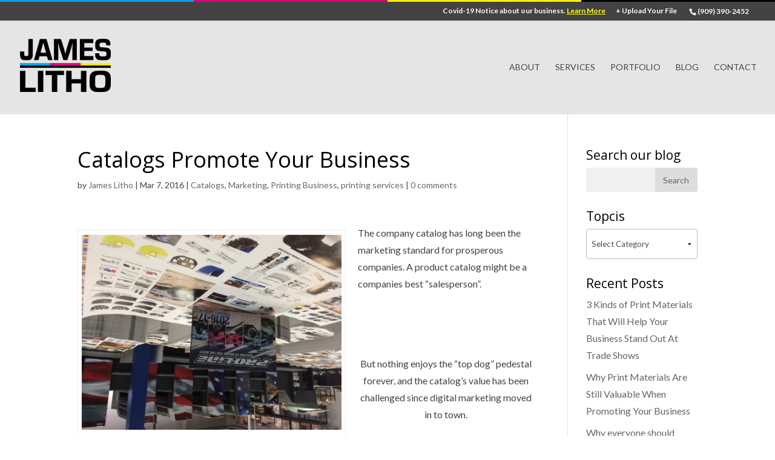

--- FILE ---
content_type: text/html; charset=UTF-8
request_url: https://www.jameslitho.com/2016/03/catalogs-promote-business/
body_size: 13169
content:
<!DOCTYPE html>
<html lang="en-US">
<head>
	<meta charset="UTF-8" />
<meta http-equiv="X-UA-Compatible" content="IE=edge">
	<link rel="pingback" href="https://www.jameslitho.com/xmlrpc.php" />

	<script type="text/javascript">
		document.documentElement.className = 'js';
	</script>

	<script>var et_site_url='https://www.jameslitho.com';var et_post_id='618';function et_core_page_resource_fallback(a,b){"undefined"===typeof b&&(b=a.sheet.cssRules&&0===a.sheet.cssRules.length);b&&(a.onerror=null,a.onload=null,a.href?a.href=et_site_url+"/?et_core_page_resource="+a.id+et_post_id:a.src&&(a.src=et_site_url+"/?et_core_page_resource="+a.id+et_post_id))}
</script><title>Catalogs  Promote Your Business | James Litho</title>
<meta name='robots' content='max-image-preview:large' />
<link rel='dns-prefetch' href='//fonts.googleapis.com' />
<link rel="alternate" type="application/rss+xml" title="James Litho &raquo; Feed" href="https://www.jameslitho.com/feed/" />
<link rel="alternate" type="application/rss+xml" title="James Litho &raquo; Comments Feed" href="https://www.jameslitho.com/comments/feed/" />
<link rel="alternate" type="application/rss+xml" title="James Litho &raquo; Catalogs  Promote Your Business Comments Feed" href="https://www.jameslitho.com/2016/03/catalogs-promote-business/feed/" />
<link rel="alternate" title="oEmbed (JSON)" type="application/json+oembed" href="https://www.jameslitho.com/wp-json/oembed/1.0/embed?url=https%3A%2F%2Fwww.jameslitho.com%2F2016%2F03%2Fcatalogs-promote-business%2F" />
<link rel="alternate" title="oEmbed (XML)" type="text/xml+oembed" href="https://www.jameslitho.com/wp-json/oembed/1.0/embed?url=https%3A%2F%2Fwww.jameslitho.com%2F2016%2F03%2Fcatalogs-promote-business%2F&#038;format=xml" />
<meta content="James Litho v.1" name="generator"/><style id='wp-img-auto-sizes-contain-inline-css' type='text/css'>
img:is([sizes=auto i],[sizes^="auto," i]){contain-intrinsic-size:3000px 1500px}
/*# sourceURL=wp-img-auto-sizes-contain-inline-css */
</style>
<style id='wp-emoji-styles-inline-css' type='text/css'>

	img.wp-smiley, img.emoji {
		display: inline !important;
		border: none !important;
		box-shadow: none !important;
		height: 1em !important;
		width: 1em !important;
		margin: 0 0.07em !important;
		vertical-align: -0.1em !important;
		background: none !important;
		padding: 0 !important;
	}
/*# sourceURL=wp-emoji-styles-inline-css */
</style>
<style id='wp-block-library-inline-css' type='text/css'>
:root{--wp-block-synced-color:#7a00df;--wp-block-synced-color--rgb:122,0,223;--wp-bound-block-color:var(--wp-block-synced-color);--wp-editor-canvas-background:#ddd;--wp-admin-theme-color:#007cba;--wp-admin-theme-color--rgb:0,124,186;--wp-admin-theme-color-darker-10:#006ba1;--wp-admin-theme-color-darker-10--rgb:0,107,160.5;--wp-admin-theme-color-darker-20:#005a87;--wp-admin-theme-color-darker-20--rgb:0,90,135;--wp-admin-border-width-focus:2px}@media (min-resolution:192dpi){:root{--wp-admin-border-width-focus:1.5px}}.wp-element-button{cursor:pointer}:root .has-very-light-gray-background-color{background-color:#eee}:root .has-very-dark-gray-background-color{background-color:#313131}:root .has-very-light-gray-color{color:#eee}:root .has-very-dark-gray-color{color:#313131}:root .has-vivid-green-cyan-to-vivid-cyan-blue-gradient-background{background:linear-gradient(135deg,#00d084,#0693e3)}:root .has-purple-crush-gradient-background{background:linear-gradient(135deg,#34e2e4,#4721fb 50%,#ab1dfe)}:root .has-hazy-dawn-gradient-background{background:linear-gradient(135deg,#faaca8,#dad0ec)}:root .has-subdued-olive-gradient-background{background:linear-gradient(135deg,#fafae1,#67a671)}:root .has-atomic-cream-gradient-background{background:linear-gradient(135deg,#fdd79a,#004a59)}:root .has-nightshade-gradient-background{background:linear-gradient(135deg,#330968,#31cdcf)}:root .has-midnight-gradient-background{background:linear-gradient(135deg,#020381,#2874fc)}:root{--wp--preset--font-size--normal:16px;--wp--preset--font-size--huge:42px}.has-regular-font-size{font-size:1em}.has-larger-font-size{font-size:2.625em}.has-normal-font-size{font-size:var(--wp--preset--font-size--normal)}.has-huge-font-size{font-size:var(--wp--preset--font-size--huge)}.has-text-align-center{text-align:center}.has-text-align-left{text-align:left}.has-text-align-right{text-align:right}.has-fit-text{white-space:nowrap!important}#end-resizable-editor-section{display:none}.aligncenter{clear:both}.items-justified-left{justify-content:flex-start}.items-justified-center{justify-content:center}.items-justified-right{justify-content:flex-end}.items-justified-space-between{justify-content:space-between}.screen-reader-text{border:0;clip-path:inset(50%);height:1px;margin:-1px;overflow:hidden;padding:0;position:absolute;width:1px;word-wrap:normal!important}.screen-reader-text:focus{background-color:#ddd;clip-path:none;color:#444;display:block;font-size:1em;height:auto;left:5px;line-height:normal;padding:15px 23px 14px;text-decoration:none;top:5px;width:auto;z-index:100000}html :where(.has-border-color){border-style:solid}html :where([style*=border-top-color]){border-top-style:solid}html :where([style*=border-right-color]){border-right-style:solid}html :where([style*=border-bottom-color]){border-bottom-style:solid}html :where([style*=border-left-color]){border-left-style:solid}html :where([style*=border-width]){border-style:solid}html :where([style*=border-top-width]){border-top-style:solid}html :where([style*=border-right-width]){border-right-style:solid}html :where([style*=border-bottom-width]){border-bottom-style:solid}html :where([style*=border-left-width]){border-left-style:solid}html :where(img[class*=wp-image-]){height:auto;max-width:100%}:where(figure){margin:0 0 1em}html :where(.is-position-sticky){--wp-admin--admin-bar--position-offset:var(--wp-admin--admin-bar--height,0px)}@media screen and (max-width:600px){html :where(.is-position-sticky){--wp-admin--admin-bar--position-offset:0px}}

/*# sourceURL=wp-block-library-inline-css */
</style><style id='global-styles-inline-css' type='text/css'>
:root{--wp--preset--aspect-ratio--square: 1;--wp--preset--aspect-ratio--4-3: 4/3;--wp--preset--aspect-ratio--3-4: 3/4;--wp--preset--aspect-ratio--3-2: 3/2;--wp--preset--aspect-ratio--2-3: 2/3;--wp--preset--aspect-ratio--16-9: 16/9;--wp--preset--aspect-ratio--9-16: 9/16;--wp--preset--color--black: #000000;--wp--preset--color--cyan-bluish-gray: #abb8c3;--wp--preset--color--white: #ffffff;--wp--preset--color--pale-pink: #f78da7;--wp--preset--color--vivid-red: #cf2e2e;--wp--preset--color--luminous-vivid-orange: #ff6900;--wp--preset--color--luminous-vivid-amber: #fcb900;--wp--preset--color--light-green-cyan: #7bdcb5;--wp--preset--color--vivid-green-cyan: #00d084;--wp--preset--color--pale-cyan-blue: #8ed1fc;--wp--preset--color--vivid-cyan-blue: #0693e3;--wp--preset--color--vivid-purple: #9b51e0;--wp--preset--gradient--vivid-cyan-blue-to-vivid-purple: linear-gradient(135deg,rgb(6,147,227) 0%,rgb(155,81,224) 100%);--wp--preset--gradient--light-green-cyan-to-vivid-green-cyan: linear-gradient(135deg,rgb(122,220,180) 0%,rgb(0,208,130) 100%);--wp--preset--gradient--luminous-vivid-amber-to-luminous-vivid-orange: linear-gradient(135deg,rgb(252,185,0) 0%,rgb(255,105,0) 100%);--wp--preset--gradient--luminous-vivid-orange-to-vivid-red: linear-gradient(135deg,rgb(255,105,0) 0%,rgb(207,46,46) 100%);--wp--preset--gradient--very-light-gray-to-cyan-bluish-gray: linear-gradient(135deg,rgb(238,238,238) 0%,rgb(169,184,195) 100%);--wp--preset--gradient--cool-to-warm-spectrum: linear-gradient(135deg,rgb(74,234,220) 0%,rgb(151,120,209) 20%,rgb(207,42,186) 40%,rgb(238,44,130) 60%,rgb(251,105,98) 80%,rgb(254,248,76) 100%);--wp--preset--gradient--blush-light-purple: linear-gradient(135deg,rgb(255,206,236) 0%,rgb(152,150,240) 100%);--wp--preset--gradient--blush-bordeaux: linear-gradient(135deg,rgb(254,205,165) 0%,rgb(254,45,45) 50%,rgb(107,0,62) 100%);--wp--preset--gradient--luminous-dusk: linear-gradient(135deg,rgb(255,203,112) 0%,rgb(199,81,192) 50%,rgb(65,88,208) 100%);--wp--preset--gradient--pale-ocean: linear-gradient(135deg,rgb(255,245,203) 0%,rgb(182,227,212) 50%,rgb(51,167,181) 100%);--wp--preset--gradient--electric-grass: linear-gradient(135deg,rgb(202,248,128) 0%,rgb(113,206,126) 100%);--wp--preset--gradient--midnight: linear-gradient(135deg,rgb(2,3,129) 0%,rgb(40,116,252) 100%);--wp--preset--font-size--small: 13px;--wp--preset--font-size--medium: 20px;--wp--preset--font-size--large: 36px;--wp--preset--font-size--x-large: 42px;--wp--preset--spacing--20: 0.44rem;--wp--preset--spacing--30: 0.67rem;--wp--preset--spacing--40: 1rem;--wp--preset--spacing--50: 1.5rem;--wp--preset--spacing--60: 2.25rem;--wp--preset--spacing--70: 3.38rem;--wp--preset--spacing--80: 5.06rem;--wp--preset--shadow--natural: 6px 6px 9px rgba(0, 0, 0, 0.2);--wp--preset--shadow--deep: 12px 12px 50px rgba(0, 0, 0, 0.4);--wp--preset--shadow--sharp: 6px 6px 0px rgba(0, 0, 0, 0.2);--wp--preset--shadow--outlined: 6px 6px 0px -3px rgb(255, 255, 255), 6px 6px rgb(0, 0, 0);--wp--preset--shadow--crisp: 6px 6px 0px rgb(0, 0, 0);}:where(.is-layout-flex){gap: 0.5em;}:where(.is-layout-grid){gap: 0.5em;}body .is-layout-flex{display: flex;}.is-layout-flex{flex-wrap: wrap;align-items: center;}.is-layout-flex > :is(*, div){margin: 0;}body .is-layout-grid{display: grid;}.is-layout-grid > :is(*, div){margin: 0;}:where(.wp-block-columns.is-layout-flex){gap: 2em;}:where(.wp-block-columns.is-layout-grid){gap: 2em;}:where(.wp-block-post-template.is-layout-flex){gap: 1.25em;}:where(.wp-block-post-template.is-layout-grid){gap: 1.25em;}.has-black-color{color: var(--wp--preset--color--black) !important;}.has-cyan-bluish-gray-color{color: var(--wp--preset--color--cyan-bluish-gray) !important;}.has-white-color{color: var(--wp--preset--color--white) !important;}.has-pale-pink-color{color: var(--wp--preset--color--pale-pink) !important;}.has-vivid-red-color{color: var(--wp--preset--color--vivid-red) !important;}.has-luminous-vivid-orange-color{color: var(--wp--preset--color--luminous-vivid-orange) !important;}.has-luminous-vivid-amber-color{color: var(--wp--preset--color--luminous-vivid-amber) !important;}.has-light-green-cyan-color{color: var(--wp--preset--color--light-green-cyan) !important;}.has-vivid-green-cyan-color{color: var(--wp--preset--color--vivid-green-cyan) !important;}.has-pale-cyan-blue-color{color: var(--wp--preset--color--pale-cyan-blue) !important;}.has-vivid-cyan-blue-color{color: var(--wp--preset--color--vivid-cyan-blue) !important;}.has-vivid-purple-color{color: var(--wp--preset--color--vivid-purple) !important;}.has-black-background-color{background-color: var(--wp--preset--color--black) !important;}.has-cyan-bluish-gray-background-color{background-color: var(--wp--preset--color--cyan-bluish-gray) !important;}.has-white-background-color{background-color: var(--wp--preset--color--white) !important;}.has-pale-pink-background-color{background-color: var(--wp--preset--color--pale-pink) !important;}.has-vivid-red-background-color{background-color: var(--wp--preset--color--vivid-red) !important;}.has-luminous-vivid-orange-background-color{background-color: var(--wp--preset--color--luminous-vivid-orange) !important;}.has-luminous-vivid-amber-background-color{background-color: var(--wp--preset--color--luminous-vivid-amber) !important;}.has-light-green-cyan-background-color{background-color: var(--wp--preset--color--light-green-cyan) !important;}.has-vivid-green-cyan-background-color{background-color: var(--wp--preset--color--vivid-green-cyan) !important;}.has-pale-cyan-blue-background-color{background-color: var(--wp--preset--color--pale-cyan-blue) !important;}.has-vivid-cyan-blue-background-color{background-color: var(--wp--preset--color--vivid-cyan-blue) !important;}.has-vivid-purple-background-color{background-color: var(--wp--preset--color--vivid-purple) !important;}.has-black-border-color{border-color: var(--wp--preset--color--black) !important;}.has-cyan-bluish-gray-border-color{border-color: var(--wp--preset--color--cyan-bluish-gray) !important;}.has-white-border-color{border-color: var(--wp--preset--color--white) !important;}.has-pale-pink-border-color{border-color: var(--wp--preset--color--pale-pink) !important;}.has-vivid-red-border-color{border-color: var(--wp--preset--color--vivid-red) !important;}.has-luminous-vivid-orange-border-color{border-color: var(--wp--preset--color--luminous-vivid-orange) !important;}.has-luminous-vivid-amber-border-color{border-color: var(--wp--preset--color--luminous-vivid-amber) !important;}.has-light-green-cyan-border-color{border-color: var(--wp--preset--color--light-green-cyan) !important;}.has-vivid-green-cyan-border-color{border-color: var(--wp--preset--color--vivid-green-cyan) !important;}.has-pale-cyan-blue-border-color{border-color: var(--wp--preset--color--pale-cyan-blue) !important;}.has-vivid-cyan-blue-border-color{border-color: var(--wp--preset--color--vivid-cyan-blue) !important;}.has-vivid-purple-border-color{border-color: var(--wp--preset--color--vivid-purple) !important;}.has-vivid-cyan-blue-to-vivid-purple-gradient-background{background: var(--wp--preset--gradient--vivid-cyan-blue-to-vivid-purple) !important;}.has-light-green-cyan-to-vivid-green-cyan-gradient-background{background: var(--wp--preset--gradient--light-green-cyan-to-vivid-green-cyan) !important;}.has-luminous-vivid-amber-to-luminous-vivid-orange-gradient-background{background: var(--wp--preset--gradient--luminous-vivid-amber-to-luminous-vivid-orange) !important;}.has-luminous-vivid-orange-to-vivid-red-gradient-background{background: var(--wp--preset--gradient--luminous-vivid-orange-to-vivid-red) !important;}.has-very-light-gray-to-cyan-bluish-gray-gradient-background{background: var(--wp--preset--gradient--very-light-gray-to-cyan-bluish-gray) !important;}.has-cool-to-warm-spectrum-gradient-background{background: var(--wp--preset--gradient--cool-to-warm-spectrum) !important;}.has-blush-light-purple-gradient-background{background: var(--wp--preset--gradient--blush-light-purple) !important;}.has-blush-bordeaux-gradient-background{background: var(--wp--preset--gradient--blush-bordeaux) !important;}.has-luminous-dusk-gradient-background{background: var(--wp--preset--gradient--luminous-dusk) !important;}.has-pale-ocean-gradient-background{background: var(--wp--preset--gradient--pale-ocean) !important;}.has-electric-grass-gradient-background{background: var(--wp--preset--gradient--electric-grass) !important;}.has-midnight-gradient-background{background: var(--wp--preset--gradient--midnight) !important;}.has-small-font-size{font-size: var(--wp--preset--font-size--small) !important;}.has-medium-font-size{font-size: var(--wp--preset--font-size--medium) !important;}.has-large-font-size{font-size: var(--wp--preset--font-size--large) !important;}.has-x-large-font-size{font-size: var(--wp--preset--font-size--x-large) !important;}
/*# sourceURL=global-styles-inline-css */
</style>

<style id='classic-theme-styles-inline-css' type='text/css'>
/*! This file is auto-generated */
.wp-block-button__link{color:#fff;background-color:#32373c;border-radius:9999px;box-shadow:none;text-decoration:none;padding:calc(.667em + 2px) calc(1.333em + 2px);font-size:1.125em}.wp-block-file__button{background:#32373c;color:#fff;text-decoration:none}
/*# sourceURL=/wp-includes/css/classic-themes.min.css */
</style>
<link rel='stylesheet' id='hashabr-block-style-css' href='https://www.jameslitho.com/wp-content/plugins/hashbar-wp-notification-bar/assets/css/block-style-index.css?ver=1.7.5' type='text/css' media='all' />
<link rel='stylesheet' id='hashbar-frontend-css' href='https://www.jameslitho.com/wp-content/plugins/hashbar-wp-notification-bar/assets/css/frontend.css?ver=1.7.5' type='text/css' media='all' />
<link rel='stylesheet' id='Gfonts-css' href='https://fonts.googleapis.com/css?family=Actor%7CAmatic+SC%7CBonbon%7CDancing+Script%7COpen+Sans%7CPacifico%7CParisienne&#038;ver=608ed49cb583717d979fe1e012b6212b' type='text/css' media='all' />
<link rel='stylesheet' id='parent-style-css' href='https://www.jameslitho.com/wp-content/themes/Divi/style.css?ver=608ed49cb583717d979fe1e012b6212b' type='text/css' media='all' />
<link rel='stylesheet' id='child-style-css' href='https://www.jameslitho.com/wp-content/themes/jameslitho/css/main.css?ver=608ed49cb583717d979fe1e012b6212b' type='text/css' media='all' />
<link rel='stylesheet' id='divi-style-css' href='https://www.jameslitho.com/wp-content/themes/jameslitho/style.css?ver=4.9.9' type='text/css' media='all' />
<link rel='stylesheet' id='et-builder-googlefonts-cached-css' href='https://fonts.googleapis.com/css?family=Open+Sans:300,300italic,regular,italic,600,600italic,700,700italic,800,800italic|Lato:100,100italic,300,300italic,regular,italic,700,700italic,900,900italic&#038;subset=latin,latin-ext&#038;display=swap' type='text/css' media='all' />
<script type="text/javascript" src="https://www.jameslitho.com/wp-includes/js/jquery/jquery.min.js?ver=3.7.1" id="jquery-core-js"></script>
<script type="text/javascript" src="https://www.jameslitho.com/wp-includes/js/jquery/jquery-migrate.min.js?ver=3.4.1" id="jquery-migrate-js"></script>
<script type="text/javascript" id="hashbar-frontend-js-extra">
/* <![CDATA[ */
var hashbar_localize = {"dont_show_bar_after_close":"","notification_display_time":"400","bar_keep_closed":"","cookies_expire_time":"","cookies_expire_type":""};
//# sourceURL=hashbar-frontend-js-extra
/* ]]> */
</script>
<script type="text/javascript" src="https://www.jameslitho.com/wp-content/plugins/hashbar-wp-notification-bar/assets/js/frontend.js?ver=1.7.5" id="hashbar-frontend-js"></script>
<script type="text/javascript" src="https://www.jameslitho.com/wp-content/plugins/hashbar-wp-notification-bar/assets/js/js.cookie.min.js?ver=1.7.5" id="js-cookie-js"></script>
<link rel="https://api.w.org/" href="https://www.jameslitho.com/wp-json/" /><link rel="alternate" title="JSON" type="application/json" href="https://www.jameslitho.com/wp-json/wp/v2/posts/618" /><link rel="EditURI" type="application/rsd+xml" title="RSD" href="https://www.jameslitho.com/xmlrpc.php?rsd" />

<link rel="canonical" href="https://www.jameslitho.com/2016/03/catalogs-promote-business/" />
<link rel='shortlink' href='https://www.jameslitho.com/?p=618' />
<meta name="viewport" content="width=device-width, initial-scale=1.0, maximum-scale=1.0, user-scalable=0" /><link rel="preload" href="https://www.jameslitho.com/wp-content/themes/Divi/core/admin/fonts/modules.ttf" as="font" crossorigin="anonymous"><link rel="icon" href="https://www.jameslitho.com/wp-content/uploads/2019/06/cropped-favicon-32x32.png" sizes="32x32" />
<link rel="icon" href="https://www.jameslitho.com/wp-content/uploads/2019/06/cropped-favicon-192x192.png" sizes="192x192" />
<link rel="apple-touch-icon" href="https://www.jameslitho.com/wp-content/uploads/2019/06/cropped-favicon-180x180.png" />
<meta name="msapplication-TileImage" content="https://www.jameslitho.com/wp-content/uploads/2019/06/cropped-favicon-270x270.png" />
<link rel="stylesheet" id="et-divi-customizer-global-cached-inline-styles" href="https://www.jameslitho.com/wp-content/et-cache/global/et-divi-customizer-global-17673044623306.min.css" onerror="et_core_page_resource_fallback(this, true)" onload="et_core_page_resource_fallback(this)" /></head>
<body data-rsssl=1 class="wp-singular post-template-default single single-post postid-618 single-format-standard wp-theme-Divi wp-child-theme-jameslitho et_pb_button_helper_class et_fullwidth_nav et_fullwidth_secondary_nav et_fixed_nav et_show_nav et_secondary_nav_enabled et_secondary_nav_two_panels et_primary_nav_dropdown_animation_fade et_secondary_nav_dropdown_animation_fade et_header_style_left et_pb_footer_columns3 et_cover_background et_pb_gutter osx et_pb_gutters3 et_right_sidebar et_divi_theme et-db et_minified_js et_minified_css">
	<div id="page-container">
    
			        <div id="top-header">
            <div id="colorbar">
                <span></span>
                <span></span>
                <span></span>
                <span></span>
            </div>
			<div class="container clearfix">

			
				<div id="et-info">
									<span id="et-info-phone">(909) 390-2452</span>
				
				
								</div> <!-- #et-info -->

			
				<div id="et-secondary-menu">
				<ul id="et-secondary-nav" class="menu"><li class="menu-item menu-item-type-custom menu-item-object-custom menu-item-1881"><a href="https://www.jameslitho.com/2020/03/covid-19-notice/"><strong>Covid-19 Notice about our business. <u style="color: yellow">Learn More</u></strong></a></li>
<li class="menu-item menu-item-type-custom menu-item-object-custom menu-item-1576"><a href="https://www.jameslitho.com/contact/#upload">+ Upload Your File</a></li>
</ul>				</div> <!-- #et-secondary-menu -->

			</div> <!-- .container -->
		</div> <!-- #top-header -->
		
	
			<header id="main-header" data-height-onload="140">
			<div class="container clearfix et_menu_container">
                
							<div class="logo_container">
					<span class="logo_helper"></span>
					<a href="https://www.jameslitho.com/">
                    
                    <img class="logo-new" src ="/wp-content/uploads/2024/05/JamesLitho_Logo_2024.png" />
                    <!-- <div id="logo-new"><span>James Litho</span></div> -->
						
                         
					</a>
				</div>
							<div id="et-top-navigation" data-height="140" data-fixed-height="75">
											<nav id="top-menu-nav">
						<ul id="top-menu" class="nav"><li id="menu-item-1208" class="menu-item menu-item-type-post_type menu-item-object-page menu-item-1208"><a href="https://www.jameslitho.com/about/">About</a></li>
<li id="menu-item-1207" class="menu-item menu-item-type-post_type menu-item-object-page menu-item-1207"><a href="https://www.jameslitho.com/services/">Services</a></li>
<li id="menu-item-1206" class="menu-item menu-item-type-post_type menu-item-object-page menu-item-1206"><a href="https://www.jameslitho.com/portfolio/">Portfolio</a></li>
<li id="menu-item-1204" class="menu-item menu-item-type-post_type menu-item-object-page menu-item-1204"><a href="https://www.jameslitho.com/blog/">Blog</a></li>
<li id="menu-item-1203" class="menu-item menu-item-type-post_type menu-item-object-page menu-item-1203"><a href="https://www.jameslitho.com/contact/">Contact</a></li>
</ul>						</nav>
					
					
					
					
					<div id="et_mobile_nav_menu">
				<div class="mobile_nav closed">
					<span class="select_page">Select Page</span>
					<span class="mobile_menu_bar mobile_menu_bar_toggle"></span>
				</div>
			</div>				</div> <!-- #et-top-navigation -->
			</div> <!-- .container -->
			<div class="et_search_outer">
				<div class="container et_search_form_container">
					<form role="search" method="get" class="et-search-form" action="https://www.jameslitho.com/">
					<input type="search" class="et-search-field" placeholder="Search &hellip;" value="" name="s" title="Search for:" />					</form>
					<span class="et_close_search_field"></span>
				</div>
			</div>
		</header> <!-- #main-header -->
			<div id="et-main-area">
	
<div id="main-content">
		<div class="container">
		<div id="content-area" class="clearfix">
			<div id="left-area">
											<article id="post-618" class="et_pb_post post-618 post type-post status-publish format-standard hentry category-catalogs category-marketing category-printing-business category-printing-services tag-marketing tag-printing">
											<div class="et_post_meta_wrapper">
							<h1 class="entry-title">Catalogs  Promote Your Business</h1>

						<p class="post-meta"> by <span class="author vcard"><a href="https://www.jameslitho.com/author/jameslitho/" title="Posts by James Litho" rel="author">James Litho</a></span> | <span class="published">Mar 7, 2016</span> | <a href="https://www.jameslitho.com/category/catalogs/" rel="category tag">Catalogs</a>, <a href="https://www.jameslitho.com/category/marketing/" rel="category tag">Marketing</a>, <a href="https://www.jameslitho.com/category/printing-business/" rel="category tag">Printing Business</a>, <a href="https://www.jameslitho.com/category/printing-services/" rel="category tag">printing services</a> | <span class="comments-number"><a href="https://www.jameslitho.com/2016/03/catalogs-promote-business/#respond">0 comments</a></span></p>
												</div> <!-- .et_post_meta_wrapper -->
				
					<div class="entry-content">
					<div>
<div id="attachment_639" style="width: 443px" class="wp-caption alignleft"><img fetchpriority="high" decoding="async" aria-describedby="caption-attachment-639" class=" wp-image-639" src="https://www.jameslitho.com/wp-content/uploads/2016/03/JL-Racing-Catalog-2-e1457065807171-453x340.jpg" alt="&quot;Racing To Bring the Best&quot;" width="433" height="325" /><p id="caption-attachment-639" class="wp-caption-text">&#8220;Racing To Bring the Best&#8221;</p></div>
</div>
<p><span class="Apple-style-span">The company catalog has long been the marketing standard for prosperous companies. A product catalog might be a companies best &#8220;salesperson&#8221;. </span></p>
<p>&nbsp;</p>
<p>&nbsp;</p>
<p style="text-align: center;"><span class="Apple-style-span">But nothing enjoys the &#8220;top dog&#8221; pedestal forever, and the catalog&#8217;s value has been challenged since digital marketing moved in to town.</span></p>
<div id="attachment_643" style="width: 400px" class="wp-caption aligncenter"><img loading="lazy" decoding="async" aria-describedby="caption-attachment-643" class=" wp-image-643" src="https://www.jameslitho.com/wp-content/uploads/2016/03/JL-Racing-catalog-e1457066356485-255x340.jpg" alt="Proline Catalog " width="390" height="520" /><p id="caption-attachment-643" class="wp-caption-text">Proline Catalog</p></div>
<div style="text-align: center;"></div>
<div style="text-align: left;"><span class="Apple-style-span">For instance, 2014 was a strange year</span> for catalog marketing. According to the Direct Marketing Association (<a href="http://thedma.org/">thedma.org</a>), only 11.8 billion catalogs were mailed that year. This represents a 40% decrease from prior years and the lowest number of catalogs shipped since the company started collecting this information in 2001. So why the huge decrease?</div>
<div style="text-align: left;">Since digital-focused marketing strategies have become increasingly important to retailers regardless of industry, it isn&#8217;t uncommon for them to go through the following phases to restructure and attempt to maximize ROI:</div>
<div style="text-align: left;"></div>
<div> 1. Reduce catalog mailings across the board</div>
<div>2. Use data to test new catalog formats and destinations</div>
<div>3. Find a link between existing channels and using that to boost sales</div>
<div></div>
<div>This is exactly what Lands&#8217; End did, and the results were very interesting. The year after significantly decreasing the number of catalogs that were sent, they reported a $100 million decline in sales. After doing some more in-depth research on the decrease, they concluded that their consumers were more likely to spend money after viewing the catalog first &#8211; even if they only shopped online. From increased brand recognition to exposing customers to more products than they would see when conducting an online search, this made it clear to the company that the catalog was a key component to maintaining a robust multi-channel strategy and they immediately increased production back to normal levels the following year.</div>
<div><img loading="lazy" decoding="async" class=" wp-image-634 aligncenter" src="https://www.jameslitho.com/wp-content/uploads/2016/03/mikasacatalog2-368x340.jpg" alt="mikasacatalog2" width="382" height="353" /></div>
<div></div>
<div>Time and time again, this research has made it clear that catalogs serve as a persuasive source of inspiration for many prospective buyers. Top brands that maintain a diverse, multi-channel strategy report that 58% of online shoppers say that they browse a catalog for ideas, and 31% of those say they returned to the website with catalog in hand to make a purchase. On top of this, women aged 18-30 are especially motivated by this type of direct marketing, claiming that they enhance their impression of a retailer, stimulate interest in a retailer&#8217;s products, and 86% have bought an item after first seeing it in a catalog. It&#8217;s hard to argue with those statistics.</div>
<div></div>
<div><img loading="lazy" decoding="async" class="size-large wp-image-635 aligncenter" src="https://www.jameslitho.com/wp-content/uploads/2016/03/mikasa3_rt1-515x313.jpg" alt="mikasa3_rt1" width="515" height="313" /></div>
<div></div>
<div>For customers, multi-channel means having a seamless brand experience, regardless of how or when they&#8217;re accessing the brand. As the stats presented above make it clear, consumers still view catalogs as an important part of not only being exposed to the offerings of a brand, but also a important part of the purchasing decision process.</div>
<div></div>
<div><img loading="lazy" decoding="async" class="alignleft size-large wp-image-633" src="https://www.jameslitho.com/wp-content/uploads/2016/03/Mikasa-Catalog-346x340.jpg" alt="Mikasa Catalog" width="346" height="340" /></div>
<div></div>
<div>As retail strategy evolves with technology, catalogs continue to play a crucial role in multi-channel marketing. Knowing your audience and crafting these materials with a holistic viewpoint is key to increasing sales year after year. Here we shared a few catalogs we&#8217;ve proudly printed. Contact James Litho today to find out ways for your company to take advantage of these trends. <a href="https://jameslitho.com/">jameslitho.com</a></div>
<p>&nbsp;</p>
					</div> <!-- .entry-content -->
					<div class="et_post_meta_wrapper">
					<!-- You can start editing here. -->


<section id="comment-wrap">
		   <div id="comment-section" class="nocomments">
		  			 <!-- If comments are open, but there are no comments. -->

		  	   </div>
					<div id="respond" class="comment-respond">
		<h3 id="reply-title" class="comment-reply-title"><span>Submit a Comment</span> <small><a rel="nofollow" id="cancel-comment-reply-link" href="/2016/03/catalogs-promote-business/#respond" style="display:none;">Cancel reply</a></small></h3><p class="must-log-in">You must be <a href="https://www.jameslitho.com/wp-login.php?redirect_to=https%3A%2F%2Fwww.jameslitho.com%2F2016%2F03%2Fcatalogs-promote-business%2F">logged in</a> to post a comment.</p>	</div><!-- #respond -->
		</section>					</div> <!-- .et_post_meta_wrapper -->
				</article> <!-- .et_pb_post -->

						</div> <!-- #left-area -->

				<div id="sidebar">
		<div id="search-2" class="et_pb_widget widget_search"><h4 class="widgettitle">Search our blog</h4><form role="search" method="get" id="searchform" class="searchform" action="https://www.jameslitho.com/">
				<div>
					<label class="screen-reader-text" for="s">Search for:</label>
					<input type="text" value="" name="s" id="s" />
					<input type="submit" id="searchsubmit" value="Search" />
				</div>
			</form></div> <!-- end .et_pb_widget --><div id="categories-2" class="et_pb_widget widget_categories"><h4 class="widgettitle">Topcis</h4><form action="https://www.jameslitho.com" method="get"><label class="screen-reader-text" for="cat">Topcis</label><select  name='cat' id='cat' class='postform'>
	<option value='-1'>Select Category</option>
	<option class="level-0" value="38">Banners</option>
	<option class="level-0" value="57">Brochures</option>
	<option class="level-0" value="35">Business Cards</option>
	<option class="level-0" value="23">Catalogs</option>
	<option class="level-0" value="53">community</option>
	<option class="level-0" value="30">die cut</option>
	<option class="level-0" value="51">Fabric Printing</option>
	<option class="level-0" value="28">Greetings</option>
	<option class="level-0" value="11">Hang Tags</option>
	<option class="level-0" value="12">Header Cards</option>
	<option class="level-0" value="24">Marketing</option>
	<option class="level-0" value="52">News</option>
	<option class="level-0" value="29">Packaging</option>
	<option class="level-0" value="21">perforated</option>
	<option class="level-0" value="36">Postcards</option>
	<option class="level-0" value="55">Print Design</option>
	<option class="level-0" value="56">Print Marketing</option>
	<option class="level-0" value="4">Print Shop</option>
	<option class="level-0" value="7">Printing Business</option>
	<option class="level-0" value="13">Printing Press</option>
	<option class="level-0" value="9">printing services</option>
	<option class="level-0" value="14">Prints</option>
	<option class="level-0" value="39">Stickers</option>
	<option class="level-0" value="15">Trade show Exhibits</option>
	<option class="level-0" value="10">trade shows</option>
	<option class="level-0" value="1">Uncategorized</option>
	<option class="level-0" value="27">wall graphics</option>
	<option class="level-0" value="37">Wide Format</option>
</select>
</form><script type="text/javascript">
/* <![CDATA[ */

( ( dropdownId ) => {
	const dropdown = document.getElementById( dropdownId );
	function onSelectChange() {
		setTimeout( () => {
			if ( 'escape' === dropdown.dataset.lastkey ) {
				return;
			}
			if ( dropdown.value && parseInt( dropdown.value ) > 0 && dropdown instanceof HTMLSelectElement ) {
				dropdown.parentElement.submit();
			}
		}, 250 );
	}
	function onKeyUp( event ) {
		if ( 'Escape' === event.key ) {
			dropdown.dataset.lastkey = 'escape';
		} else {
			delete dropdown.dataset.lastkey;
		}
	}
	function onClick() {
		delete dropdown.dataset.lastkey;
	}
	dropdown.addEventListener( 'keyup', onKeyUp );
	dropdown.addEventListener( 'click', onClick );
	dropdown.addEventListener( 'change', onSelectChange );
})( "cat" );

//# sourceURL=WP_Widget_Categories%3A%3Awidget
/* ]]> */
</script>
</div> <!-- end .et_pb_widget -->
		<div id="recent-posts-2" class="et_pb_widget widget_recent_entries">
		<h4 class="widgettitle">Recent Posts</h4>
		<ul>
											<li>
					<a href="https://www.jameslitho.com/2022/09/3-kinds-of-print-materials-that-will-help-your-business-stand-out-at-trade-shows/">3 Kinds of Print Materials That Will Help Your Business Stand Out At Trade Shows</a>
									</li>
											<li>
					<a href="https://www.jameslitho.com/2022/08/why-print-materials-are-still-valuable-when-promoting-your-business/">Why Print Materials Are Still Valuable When Promoting Your Business</a>
									</li>
											<li>
					<a href="https://www.jameslitho.com/2022/06/why-everyone-should-carry-business-cards/">Why everyone should carry business cards.</a>
									</li>
											<li>
					<a href="https://www.jameslitho.com/2022/04/our-tips-for-designing-a-calendar/">Our Tips for Designing a Calendar</a>
									</li>
											<li>
					<a href="https://www.jameslitho.com/2022/03/four-large-format-promotional-pieces-you-need-to-elevate-your-business/">Four Large Format Promotional Pieces you Need to Elevate your Business</a>
									</li>
					</ul>

		</div> <!-- end .et_pb_widget --><div id="archives-2" class="et_pb_widget widget_archive"><h4 class="widgettitle">Monthly Archives</h4>		<label class="screen-reader-text" for="archives-dropdown-2">Monthly Archives</label>
		<select id="archives-dropdown-2" name="archive-dropdown">
			
			<option value="">Select Month</option>
				<option value='https://www.jameslitho.com/2022/09/'> September 2022 </option>
	<option value='https://www.jameslitho.com/2022/08/'> August 2022 </option>
	<option value='https://www.jameslitho.com/2022/06/'> June 2022 </option>
	<option value='https://www.jameslitho.com/2022/04/'> April 2022 </option>
	<option value='https://www.jameslitho.com/2022/03/'> March 2022 </option>
	<option value='https://www.jameslitho.com/2022/02/'> February 2022 </option>
	<option value='https://www.jameslitho.com/2022/01/'> January 2022 </option>
	<option value='https://www.jameslitho.com/2021/12/'> December 2021 </option>
	<option value='https://www.jameslitho.com/2021/11/'> November 2021 </option>
	<option value='https://www.jameslitho.com/2021/10/'> October 2021 </option>
	<option value='https://www.jameslitho.com/2021/09/'> September 2021 </option>
	<option value='https://www.jameslitho.com/2021/07/'> July 2021 </option>
	<option value='https://www.jameslitho.com/2021/06/'> June 2021 </option>
	<option value='https://www.jameslitho.com/2021/05/'> May 2021 </option>
	<option value='https://www.jameslitho.com/2021/03/'> March 2021 </option>
	<option value='https://www.jameslitho.com/2021/02/'> February 2021 </option>
	<option value='https://www.jameslitho.com/2020/12/'> December 2020 </option>
	<option value='https://www.jameslitho.com/2020/11/'> November 2020 </option>
	<option value='https://www.jameslitho.com/2020/10/'> October 2020 </option>
	<option value='https://www.jameslitho.com/2020/09/'> September 2020 </option>
	<option value='https://www.jameslitho.com/2020/08/'> August 2020 </option>
	<option value='https://www.jameslitho.com/2020/07/'> July 2020 </option>
	<option value='https://www.jameslitho.com/2020/05/'> May 2020 </option>
	<option value='https://www.jameslitho.com/2020/04/'> April 2020 </option>
	<option value='https://www.jameslitho.com/2020/03/'> March 2020 </option>
	<option value='https://www.jameslitho.com/2020/02/'> February 2020 </option>
	<option value='https://www.jameslitho.com/2020/01/'> January 2020 </option>
	<option value='https://www.jameslitho.com/2019/11/'> November 2019 </option>
	<option value='https://www.jameslitho.com/2019/10/'> October 2019 </option>
	<option value='https://www.jameslitho.com/2019/09/'> September 2019 </option>
	<option value='https://www.jameslitho.com/2019/08/'> August 2019 </option>
	<option value='https://www.jameslitho.com/2019/07/'> July 2019 </option>
	<option value='https://www.jameslitho.com/2019/06/'> June 2019 </option>
	<option value='https://www.jameslitho.com/2019/05/'> May 2019 </option>
	<option value='https://www.jameslitho.com/2019/04/'> April 2019 </option>
	<option value='https://www.jameslitho.com/2019/02/'> February 2019 </option>
	<option value='https://www.jameslitho.com/2019/01/'> January 2019 </option>
	<option value='https://www.jameslitho.com/2018/12/'> December 2018 </option>
	<option value='https://www.jameslitho.com/2018/11/'> November 2018 </option>
	<option value='https://www.jameslitho.com/2018/10/'> October 2018 </option>
	<option value='https://www.jameslitho.com/2018/08/'> August 2018 </option>
	<option value='https://www.jameslitho.com/2018/07/'> July 2018 </option>
	<option value='https://www.jameslitho.com/2018/05/'> May 2018 </option>
	<option value='https://www.jameslitho.com/2018/03/'> March 2018 </option>
	<option value='https://www.jameslitho.com/2018/02/'> February 2018 </option>
	<option value='https://www.jameslitho.com/2018/01/'> January 2018 </option>
	<option value='https://www.jameslitho.com/2017/12/'> December 2017 </option>
	<option value='https://www.jameslitho.com/2017/10/'> October 2017 </option>
	<option value='https://www.jameslitho.com/2017/08/'> August 2017 </option>
	<option value='https://www.jameslitho.com/2017/07/'> July 2017 </option>
	<option value='https://www.jameslitho.com/2017/06/'> June 2017 </option>
	<option value='https://www.jameslitho.com/2017/05/'> May 2017 </option>
	<option value='https://www.jameslitho.com/2017/04/'> April 2017 </option>
	<option value='https://www.jameslitho.com/2017/03/'> March 2017 </option>
	<option value='https://www.jameslitho.com/2017/01/'> January 2017 </option>
	<option value='https://www.jameslitho.com/2016/11/'> November 2016 </option>
	<option value='https://www.jameslitho.com/2016/10/'> October 2016 </option>
	<option value='https://www.jameslitho.com/2016/09/'> September 2016 </option>
	<option value='https://www.jameslitho.com/2016/08/'> August 2016 </option>
	<option value='https://www.jameslitho.com/2016/06/'> June 2016 </option>
	<option value='https://www.jameslitho.com/2016/04/'> April 2016 </option>
	<option value='https://www.jameslitho.com/2016/03/'> March 2016 </option>
	<option value='https://www.jameslitho.com/2016/01/'> January 2016 </option>
	<option value='https://www.jameslitho.com/2015/12/'> December 2015 </option>
	<option value='https://www.jameslitho.com/2015/11/'> November 2015 </option>
	<option value='https://www.jameslitho.com/2015/10/'> October 2015 </option>
	<option value='https://www.jameslitho.com/2015/03/'> March 2015 </option>
	<option value='https://www.jameslitho.com/2015/02/'> February 2015 </option>
	<option value='https://www.jameslitho.com/2014/11/'> November 2014 </option>
	<option value='https://www.jameslitho.com/2014/09/'> September 2014 </option>

		</select>

			<script type="text/javascript">
/* <![CDATA[ */

( ( dropdownId ) => {
	const dropdown = document.getElementById( dropdownId );
	function onSelectChange() {
		setTimeout( () => {
			if ( 'escape' === dropdown.dataset.lastkey ) {
				return;
			}
			if ( dropdown.value ) {
				document.location.href = dropdown.value;
			}
		}, 250 );
	}
	function onKeyUp( event ) {
		if ( 'Escape' === event.key ) {
			dropdown.dataset.lastkey = 'escape';
		} else {
			delete dropdown.dataset.lastkey;
		}
	}
	function onClick() {
		delete dropdown.dataset.lastkey;
	}
	dropdown.addEventListener( 'keyup', onKeyUp );
	dropdown.addEventListener( 'click', onClick );
	dropdown.addEventListener( 'change', onSelectChange );
})( "archives-dropdown-2" );

//# sourceURL=WP_Widget_Archives%3A%3Awidget
/* ]]> */
</script>
</div> <!-- end .et_pb_widget -->	</div> <!-- end #sidebar -->
		</div> <!-- #content-area -->
	</div> <!-- .container -->
	</div> <!-- #main-content -->


			<footer id="main-footer">
                
                <div class="custom-widgets container">

                    <div class="widget">
                        <div class="identity">
                       
                            <a href="https://www.jameslitho.com/">
                                <img src="/wp-content/uploads/2024/05/JamesLitho_Logo_2024.png" alt="James Litho">
                            </a>
                            <p><strong>9145 Milliken Avenue, <br>Rancho Cucamonga, CA 91730<br>(909) 390-2452</strong></p>
                        </div>

                    </div>

                    <div class="widget">
                        <div class="feedpost">
                            
                                <h5 class="widgettitle">3 Kinds of Print Materials That Will Help Your Business Stand Out At Trade Shows</h5>
                                <p>Trade shows are one of many ways to promote your business These events are vast and often bring clientele from all over the country, sometimes even the world Competition on this level will require your business to stand out and set you apart from&hellip;</p>
                                <p><a href="https://www.jameslitho.com/2022/09/3-kinds-of-print-materials-that-will-help-your-business-stand-out-at-trade-shows/">Read More&hellip;</a>
                                


                        </div>
                    </div>

                    <div class="widget">

<div id="mailchimpform">
	<!-- Begin MailChimp Signup Form -->
	<div id="mc_embed_signup" class="container">
		<form action="https://jameslitho.us3.list-manage.com/subscribe/post?u=cfbe8e4e43ee17ea73a92c8b1&amp;id=6dd6335918" method="post" id="mc-embedded-subscribe-form" name="mc-embedded-subscribe-form" class="validate" target="_blank" novalidate>
			<h4><label for="mce-EMAIL">Subscribe to our mailing list</label></h4>
			<input type="email" value="" name="EMAIL" class="email" id="mce-EMAIL" placeholder="email address" required>
			<!-- real people should not fill this in and expect good things - do not remove this or risk form bot signups-->
			<div style="position: absolute; left: -5000px;"><input type="text" name="b_cfbe8e4e43ee17ea73a92c8b1_6dd6335918" value=""></div>
			<div><input type="submit" value="Subscribe" name="subscribe" id="mc-embedded-subscribe" class="button"></div>
		</form>
	</div>
	<!--End mc_embed_signup-->
</div><!--mailchimpform-->
                    </div>

                </div>


		
				<div id="footer-bottom">
					<div class="container clearfix">
				                        <div class="social-container" style="display: none;">
                            <h5 class="align-center"><strong>Follow us online</strong></h5>
                            <ul class="et-social-icons">

	<li class="et-social-icon et-social-facebook">
		<a href="#" class="icon">
			<span>Facebook</span>
		</a>
	</li>

</ul>                        </div>
                        <div id="footer-info">
                            &copy; 2026 James Litho | <a href="https://www.jameslitho.com/terms-of-service/">Terms of Service</a> - <a href="https://www.jameslitho.com/privacy-policy/">Privacy Policy</a> | Website and Design by <a href="https://sdacreative.com" target="_blank">SDA</a>
                        </div>
					</div>	<!-- .container -->
				</div>
			</footer> <!-- #main-footer -->
		</div> <!-- #et-main-area -->


	</div> <!-- #page-container -->

	<script type="speculationrules">
{"prefetch":[{"source":"document","where":{"and":[{"href_matches":"/*"},{"not":{"href_matches":["/wp-*.php","/wp-admin/*","/wp-content/uploads/*","/wp-content/*","/wp-content/plugins/*","/wp-content/themes/jameslitho/*","/wp-content/themes/Divi/*","/*\\?(.+)"]}},{"not":{"selector_matches":"a[rel~=\"nofollow\"]"}},{"not":{"selector_matches":".no-prefetch, .no-prefetch a"}}]},"eagerness":"conservative"}]}
</script>
<script type="text/javascript" id="hashbar-analytics-js-extra">
/* <![CDATA[ */
var hashbar_analytical = {"ajaxurl":"https://www.jameslitho.com/wp-admin/admin-ajax.php","nonce_key":"cac1c7cefb","enable_analytics":""};
//# sourceURL=hashbar-analytics-js-extra
/* ]]> */
</script>
<script type="text/javascript" src="https://www.jameslitho.com/wp-content/plugins/hashbar-wp-notification-bar/assets/js/analytics.js?ver=1.7.5" id="hashbar-analytics-js"></script>
<script type="text/javascript" src="https://www.jameslitho.com/wp-content/themes/jameslitho/js/vendor/plugins.js" id="plugins-js-js"></script>
<script type="text/javascript" src="https://www.jameslitho.com/wp-content/themes/jameslitho/js/main.js" id="global-js-js"></script>
<script type="text/javascript" src="https://www.jameslitho.com/wp-includes/js/comment-reply.min.js?ver=608ed49cb583717d979fe1e012b6212b" id="comment-reply-js" async="async" data-wp-strategy="async" fetchpriority="low"></script>
<script type="text/javascript" id="divi-custom-script-js-extra">
/* <![CDATA[ */
var DIVI = {"item_count":"%d Item","items_count":"%d Items"};
var et_shortcodes_strings = {"previous":"Previous","next":"Next"};
var et_pb_custom = {"ajaxurl":"https://www.jameslitho.com/wp-admin/admin-ajax.php","images_uri":"https://www.jameslitho.com/wp-content/themes/Divi/images","builder_images_uri":"https://www.jameslitho.com/wp-content/themes/Divi/includes/builder/images","et_frontend_nonce":"1fbaa099f7","subscription_failed":"Please, check the fields below to make sure you entered the correct information.","et_ab_log_nonce":"b7fcb86de8","fill_message":"Please, fill in the following fields:","contact_error_message":"Please, fix the following errors:","invalid":"Invalid email","captcha":"Captcha","prev":"Prev","previous":"Previous","next":"Next","wrong_captcha":"You entered the wrong number in captcha.","wrong_checkbox":"Checkbox","ignore_waypoints":"no","is_divi_theme_used":"1","widget_search_selector":".widget_search","ab_tests":[],"is_ab_testing_active":"","page_id":"618","unique_test_id":"","ab_bounce_rate":"5","is_cache_plugin_active":"no","is_shortcode_tracking":"","tinymce_uri":""}; var et_builder_utils_params = {"condition":{"diviTheme":true,"extraTheme":false},"scrollLocations":["app","top"],"builderScrollLocations":{"desktop":"app","tablet":"app","phone":"app"},"onloadScrollLocation":"app","builderType":"fe"}; var et_frontend_scripts = {"builderCssContainerPrefix":"#et-boc","builderCssLayoutPrefix":"#et-boc .et-l"};
var et_pb_box_shadow_elements = [];
var et_pb_motion_elements = {"desktop":[],"tablet":[],"phone":[]};
var et_pb_sticky_elements = [];
//# sourceURL=divi-custom-script-js-extra
/* ]]> */
</script>
<script type="text/javascript" src="https://www.jameslitho.com/wp-content/themes/Divi/js/custom.unified.js?ver=4.9.9" id="divi-custom-script-js"></script>
<script type="text/javascript" src="https://www.jameslitho.com/wp-content/themes/Divi/core/admin/js/common.js?ver=4.9.9" id="et-core-common-js"></script>
<script id="wp-emoji-settings" type="application/json">
{"baseUrl":"https://s.w.org/images/core/emoji/17.0.2/72x72/","ext":".png","svgUrl":"https://s.w.org/images/core/emoji/17.0.2/svg/","svgExt":".svg","source":{"concatemoji":"https://www.jameslitho.com/wp-includes/js/wp-emoji-release.min.js?ver=608ed49cb583717d979fe1e012b6212b"}}
</script>
<script type="module">
/* <![CDATA[ */
/*! This file is auto-generated */
const a=JSON.parse(document.getElementById("wp-emoji-settings").textContent),o=(window._wpemojiSettings=a,"wpEmojiSettingsSupports"),s=["flag","emoji"];function i(e){try{var t={supportTests:e,timestamp:(new Date).valueOf()};sessionStorage.setItem(o,JSON.stringify(t))}catch(e){}}function c(e,t,n){e.clearRect(0,0,e.canvas.width,e.canvas.height),e.fillText(t,0,0);t=new Uint32Array(e.getImageData(0,0,e.canvas.width,e.canvas.height).data);e.clearRect(0,0,e.canvas.width,e.canvas.height),e.fillText(n,0,0);const a=new Uint32Array(e.getImageData(0,0,e.canvas.width,e.canvas.height).data);return t.every((e,t)=>e===a[t])}function p(e,t){e.clearRect(0,0,e.canvas.width,e.canvas.height),e.fillText(t,0,0);var n=e.getImageData(16,16,1,1);for(let e=0;e<n.data.length;e++)if(0!==n.data[e])return!1;return!0}function u(e,t,n,a){switch(t){case"flag":return n(e,"\ud83c\udff3\ufe0f\u200d\u26a7\ufe0f","\ud83c\udff3\ufe0f\u200b\u26a7\ufe0f")?!1:!n(e,"\ud83c\udde8\ud83c\uddf6","\ud83c\udde8\u200b\ud83c\uddf6")&&!n(e,"\ud83c\udff4\udb40\udc67\udb40\udc62\udb40\udc65\udb40\udc6e\udb40\udc67\udb40\udc7f","\ud83c\udff4\u200b\udb40\udc67\u200b\udb40\udc62\u200b\udb40\udc65\u200b\udb40\udc6e\u200b\udb40\udc67\u200b\udb40\udc7f");case"emoji":return!a(e,"\ud83e\u1fac8")}return!1}function f(e,t,n,a){let r;const o=(r="undefined"!=typeof WorkerGlobalScope&&self instanceof WorkerGlobalScope?new OffscreenCanvas(300,150):document.createElement("canvas")).getContext("2d",{willReadFrequently:!0}),s=(o.textBaseline="top",o.font="600 32px Arial",{});return e.forEach(e=>{s[e]=t(o,e,n,a)}),s}function r(e){var t=document.createElement("script");t.src=e,t.defer=!0,document.head.appendChild(t)}a.supports={everything:!0,everythingExceptFlag:!0},new Promise(t=>{let n=function(){try{var e=JSON.parse(sessionStorage.getItem(o));if("object"==typeof e&&"number"==typeof e.timestamp&&(new Date).valueOf()<e.timestamp+604800&&"object"==typeof e.supportTests)return e.supportTests}catch(e){}return null}();if(!n){if("undefined"!=typeof Worker&&"undefined"!=typeof OffscreenCanvas&&"undefined"!=typeof URL&&URL.createObjectURL&&"undefined"!=typeof Blob)try{var e="postMessage("+f.toString()+"("+[JSON.stringify(s),u.toString(),c.toString(),p.toString()].join(",")+"));",a=new Blob([e],{type:"text/javascript"});const r=new Worker(URL.createObjectURL(a),{name:"wpTestEmojiSupports"});return void(r.onmessage=e=>{i(n=e.data),r.terminate(),t(n)})}catch(e){}i(n=f(s,u,c,p))}t(n)}).then(e=>{for(const n in e)a.supports[n]=e[n],a.supports.everything=a.supports.everything&&a.supports[n],"flag"!==n&&(a.supports.everythingExceptFlag=a.supports.everythingExceptFlag&&a.supports[n]);var t;a.supports.everythingExceptFlag=a.supports.everythingExceptFlag&&!a.supports.flag,a.supports.everything||((t=a.source||{}).concatemoji?r(t.concatemoji):t.wpemoji&&t.twemoji&&(r(t.twemoji),r(t.wpemoji)))});
//# sourceURL=https://www.jameslitho.com/wp-includes/js/wp-emoji-loader.min.js
/* ]]> */
</script>
</body>
</html>


--- FILE ---
content_type: text/css
request_url: https://www.jameslitho.com/wp-content/themes/jameslitho/css/main.css?ver=608ed49cb583717d979fe1e012b6212b
body_size: 3023
content:
@charset "UTF-8";.slick-slider{box-sizing:border-box;-webkit-touch-callout:none;-webkit-user-select:none;-moz-user-select:none;-ms-user-select:none;user-select:none;touch-action:pan-y;-webkit-tap-highlight-color:transparent}.slick-list,.slick-slider{position:relative;display:block}.slick-list{overflow:hidden;margin:0;padding:0}.slick-list:focus{outline:none}.slick-list.dragging{cursor:pointer;cursor:hand}.slick-slider .slick-list,.slick-slider .slick-track{-webkit-transform:translateZ(0);transform:translateZ(0)}.slick-track{position:relative;left:0;top:0;display:block;margin-left:auto;margin-right:auto}.slick-track:after,.slick-track:before{content:"";display:table}.slick-track:after{clear:both}.slick-loading .slick-track{visibility:hidden}.slick-slide{float:left;height:100%;min-height:1px;display:none}[dir=rtl] .slick-slide{float:right}.slick-slide img{display:block}.slick-slide.slick-loading img{display:none}.slick-slide.dragging img{pointer-events:none}.slick-initialized .slick-slide{display:block}.slick-loading .slick-slide{visibility:hidden}.slick-vertical .slick-slide{display:block;height:auto;border:1px solid transparent}.slick-arrow.slick-hidden{display:none}.slick-loading .slick-list{background:#fff url(../images/ajax-loader.gif) 50% no-repeat}@font-face{font-family:slick;src:url(fonts/slick.eot);src:url(fonts/slick.eot?#iefix) format("embedded-opentype"),url(fonts/slick.woff) format("woff"),url(fonts/slick.ttf) format("truetype"),url(fonts/slick.svg#slick) format("svg");font-weight:400;font-style:normal}.slick-next,.slick-prev{position:absolute;display:block;height:20px;width:20px;line-height:0;font-size:0;cursor:pointer;top:50%;-webkit-transform:translateY(-50%);transform:translateY(-50%);padding:0;border:2px solid #fff;border-bottom:none;border-left:none;z-index:100}.slick-next,.slick-next:focus,.slick-next:hover,.slick-prev,.slick-prev:focus,.slick-prev:hover{background:transparent;color:transparent;outline:none}.slick-next:focus:before,.slick-next:hover:before,.slick-prev:focus:before,.slick-prev:hover:before{opacity:1}.slick-next.slick-disabled:before,.slick-prev.slick-disabled:before{opacity:.25}.slick-next:before,.slick-prev:before{color:#fff;opacity:.75;-webkit-font-smoothing:antialiased;-moz-osx-font-smoothing:grayscale}.slick-prev{left:25px;-webkit-transform:rotate(-135deg);transform:rotate(-135deg)}[dir=rtl] .slick-prev{left:auto;right:25px}.slick-next{right:25px;-webkit-transform:rotate(45deg);transform:rotate(45deg)}[dir=rtl] .slick-next{left:25px;right:auto}.slick-dotted.slick-slider{margin-bottom:30px}.slick-dots{position:absolute;bottom:-25px;list-style:none;display:block;text-align:center;padding:0;margin:0;width:100%}.slick-dots li{position:relative;display:inline-block;margin:0 5px;padding:0}.slick-dots li,.slick-dots li button{height:20px;width:20px;cursor:pointer}.slick-dots li button{border:0;background:transparent;display:block;outline:none;line-height:0;font-size:0;color:transparent;padding:5px}.slick-dots li button:focus,.slick-dots li button:hover{outline:none}.slick-dots li button:focus:before,.slick-dots li button:hover:before{opacity:1}.slick-dots li button:before{position:absolute;top:0;left:0;content:"•";width:20px;height:20px;font-family:slick;font-size:6px;line-height:20px;text-align:center;color:#000;opacity:.25;-webkit-font-smoothing:antialiased;-moz-osx-font-smoothing:grayscale}.slick-dots li.slick-active button:before{color:#000;opacity:.75}.screen-reader-text{display:none}input[type=email],input[type=password],input[type=tel],input[type=text],textarea{width:100%;padding:16px 8px;border:none!important;background-color:#f0f0f0!important;-webkit-transition:background-color .2s ease-out;transition:background-color .2s ease-out;text-align:left}input[type=email]::-webkit-input-placeholder,input[type=password]::-webkit-input-placeholder,input[type=tel]::-webkit-input-placeholder,input[type=text]::-webkit-input-placeholder,textarea::-webkit-input-placeholder{text-align:left}input[type=email]::-moz-placeholder,input[type=password]::-moz-placeholder,input[type=tel]::-moz-placeholder,input[type=text]::-moz-placeholder,textarea::-moz-placeholder{text-align:left}input[type=email]:-ms-input-placeholder,input[type=password]:-ms-input-placeholder,input[type=tel]:-ms-input-placeholder,input[type=text]:-ms-input-placeholder,textarea:-ms-input-placeholder{text-align:left}input[type=email]::-ms-input-placeholder,input[type=password]::-ms-input-placeholder,input[type=tel]::-ms-input-placeholder,input[type=text]::-ms-input-placeholder,textarea::-ms-input-placeholder{text-align:left}input[type=email]::placeholder,input[type=password]::placeholder,input[type=tel]::placeholder,input[type=text]::placeholder,textarea::placeholder{text-align:left}input[type=email]:focus,input[type=password]:focus,input[type=tel]:focus,input[type=text]:focus,textarea:focus{outline:none}input[type=email]::-webkit-input-placeholder::focus,input[type=password]::-webkit-input-placeholder::focus,input[type=tel]::-webkit-input-placeholder::focus,input[type=text]::-webkit-input-placeholder::focus,textarea::-webkit-input-placeholder::focus{color:transparent}input[type=email]::-moz-placeholder::focus,input[type=password]::-moz-placeholder::focus,input[type=tel]::-moz-placeholder::focus,input[type=text]::-moz-placeholder::focus,textarea::-moz-placeholder::focus{color:transparent}input[type=email]:-ms-input-placeholder::focus,input[type=password]:-ms-input-placeholder::focus,input[type=tel]:-ms-input-placeholder::focus,input[type=text]:-ms-input-placeholder::focus,textarea:-ms-input-placeholder::focus{color:transparent}input[type=email]::-ms-input-placeholder::focus,input[type=password]::-ms-input-placeholder::focus,input[type=tel]::-ms-input-placeholder::focus,input[type=text]::-ms-input-placeholder::focus,textarea::-ms-input-placeholder::focus{color:transparent}input[type=email]::placeholder::focus,input[type=password]::placeholder::focus,input[type=tel]::placeholder::focus,input[type=text]::placeholder::focus,textarea::placeholder::focus{color:transparent}textarea{min-height:150px!important}select{outline:none!important;width:90%;max-width:300px;-webkit-appearance:none;-moz-appearance:none;appearance:none;padding:16px 8px!important;height:auto!important;border-radius:4px;position:relative;background-color:#fff;background-image:url("[data-uri]");background-position:100%;background-repeat:no-repeat;cursor:pointer}.button,button{border:none;padding:12px 24px;color:#fff;text-transform:uppercase;cursor:pointer!important;display:inline-block;vertical-align:middle;-webkit-transition:background-color .2s ease-out;transition:background-color .2s ease-out;text-shadow:none!important;line-height:normal;font-size:inherit;background-color:#00aeef}.button:hover,button:hover{color:#fff}.action{display:-webkit-box;display:flex;-webkit-box-orient:horizontal;-webkit-box-direction:normal;flex-direction:row;-webkit-box-align:center;align-items:center;-webkit-box-pack:justify;justify-content:space-between;margin-top:1.5rem}.message{padding:8px;margin-bottom:1rem;text-align:left;font-style:italic;background-color:#f1edea}.message.error{color:#b00}.message.success{color:#7bc770}input.input-error{background-color:pink}span.error-text{font-size:.875rem;font-style:italic;color:#b00;display:block;text-align:left}#colorbar{width:100%}#colorbar,#colorbar span{position:relative;height:3px}#colorbar span{display:block;width:25%;float:left}#colorbar span:first-child{background-color:#00a1ed}#colorbar span:nth-child(2){background-color:#e0007a}#colorbar span:nth-child(3){background-color:#fe0}#colorbar span:nth-child(4){background-color:#000}#et-info{float:right}.mobile_nav.opened .mobile_menu_bar:before{content:"\4d"}#logo{background:url(../images/logo.png) 0 -180px no-repeat;background-size:cover;max-height:none!important;width:175px;height:122px}#logo span{text-indent:-9999px;display:block}.et-fixed-header #logo{background-position:0 0;height:83px}@media only screen and (max-width:640px){#logo{background-position:-46px 0;height:83px}}.hero-pagination a{position:relative;display:inline-block;vertical-align:middle;color:#fff;padding:4px 16px;margin:0 8px;-webkit-transition:all .2s ease-out;transition:all .2s ease-out}.hero-pagination a.active,.hero-pagination a:hover{background-color:#fff;color:#000}.hero-pagination a.active:before{content:"";display:block;position:absolute;top:-10px;left:50%;-webkit-transform:translateX(-50%);transform:translateX(-50%);width:0;height:0;border-left:10px solid transparent;border-right:10px solid transparent;border-bottom:10px solid #fff}.jl_service_blurbs{position:relative}.jl_service_blurbs .et_pb_blurb_container{position:relative;z-index:15;-webkit-transition:color .2s ease-out;transition:color .2s ease-out}.jl_service_blurbs .et_pb_blurb_content{min-height:200px}.jl_service_blurbs:after,.jl_service_blurbs:before{display:block;content:"";position:absolute;top:0;left:0;width:100%;height:1px;z-index:1;background-color:#ccc}.jl_service_blurbs:after{height:0;background-color:#323c47;-webkit-transition:height .2s ease-out;transition:height .2s ease-out}.jl_service_blurbs .et_pb_main_blurb_image{opacity:0;position:absolute;bottom:-25px;right:25px;z-index:15;-webkit-transition:all .2s ease-out;transition:all .2s ease-out}.jl_service_blurbs:hover .et_pb_main_blurb_image{right:0;opacity:1;-webkit-transition-delay:.1s;transition-delay:.1s}.jl_service_blurbs:hover .et_pb_blurb_container{color:#fff!important}.jl_service_blurbs:hover:after{height:100%}.jl_service_row.alt>.et_pb_column:first-child{-webkit-box-ordinal-group:3;order:2}.jl_service_row.alt>.et_pb_column:nth-child(2){-webkit-box-ordinal-group:2;order:1}.et_pb_slide_image>img{max-height:none!important}@media only screen and (min-width:641px){.gallery-sidebar{position:-webkit-sticky!important;position:sticky!important;top:156px;left:0}}.gallery-sidebar button.control{display:inline-block;vertical-align:middle;margin-bottom:1px;width:100%;text-align:left;color:#303030;background-color:transparent}.gallery-sidebar button.control:hover{background-color:#ebebeb}.gallery-sidebar button.control.mixitup-control-active{color:#fff;background-color:#00aeef}.gallery-items{display:-webkit-box;display:flex;-webkit-box-orient:horizontal;-webkit-box-direction:normal;flex-direction:row;flex-wrap:wrap}.gallery-items .mix{width:50%;padding:1px}@media only screen and (min-width:641px){.gallery-items .mix{width:33.33333%}}.gallery-items .et_pb_gallery_image{position:relative}#footer-info,.et-social-icons{float:none;text-align:center}.social-container{padding:1rem 0}.custom-widgets{display:-webkit-box;display:flex;flex-wrap:wrap;-webkit-box-pack:center;justify-content:center;-webkit-box-align:center;align-items:center;padding:3rem 0}.custom-widgets .widget{width:100%;text-align:center}@media only screen and (min-width:1025px){.custom-widgets .widget{width:33.33333%}}.custom-widgets .widget>div{padding:1.5rem}.custom-widgets .widget p{font-size:15px;line-height:1.6}.custom-widgets .widget .widgettitle{margin-bottom:8px}.feedpost{background-color:#dedede}.identity img{max-width:200px}.identity p{font-size:18px;color:#000;margin-top:1rem}.et-social-icons li{margin-left:10px!important;margin-right:10px!important}img{max-width:100%;height:auto}.p1{padding:1rem 0}.p2{padding:2rem 0}.p3{padding:3rem 0}.p4{padding:4rem 0}.mb0{margin-bottom:0}.mb1{margin-bottom:1rem}.mb2{margin-bottom:2rem}.mb3{margin-bottom:3rem}.align-center,p.align-center{text-align:center}.alignnone{margin:5px 20px 20px 0}.aligncenter,div.aligncenter{display:block;margin:8px auto}.alignright{float:right;margin:8px 0 20px 20px}.alignleft{float:left;margin:8px 20px 20px 0}a img.alignright{float:right;margin:8px 0 20px 20px}a img.alignleft,a img.alignnone{margin:8px 20px 20px 0}a img.alignleft{float:left}a img.aligncenter{display:block;margin-left:auto;margin-right:auto}.wp-caption{background:#fff;border:1px solid #f0f0f0;max-width:96%;padding:8px 3px 10px;text-align:center}.wp-caption.alignleft,.wp-caption.alignnone{margin:8px 20px 20px 0}.wp-caption.alignright{margin:8px 0 20px 20px}.wp-caption img{border:0;height:auto;margin:0;max-width:98.5%;padding:0;width:auto}.wp-caption p.wp-caption-text{font-size:11px;line-height:17px;margin:0;padding:0 4px 5px}.screen-reader-text{border:0;clip:rect(1px,1px,1px,1px);-webkit-clip-path:inset(50%);clip-path:inset(50%);height:1px;margin:-1px;overflow:hidden;padding:0;position:absolute!important;width:1px;word-wrap:normal!important}.screen-reader-text:focus{background-color:#eee;clip:auto!important;-webkit-clip-path:none;clip-path:none;color:#444;display:block;font-size:1em;height:auto;left:5px;line-height:normal;padding:15px 23px 14px;text-decoration:none;top:5px;width:auto;z-index:100000}
/*# sourceMappingURL=main.css.map */


--- FILE ---
content_type: text/css
request_url: https://www.jameslitho.com/wp-content/themes/jameslitho/style.css?ver=4.9.9
body_size: -76
content:
/*
	Theme Name:   James Litho
	Theme URI:    https://jameslitho.com
	Description:  A custom child theme built for James Litho on top of the Divi theme framework
	Author:       SDA Creative
	Author URI:   https://sdacreative.com
	Template:     Divi
	Version:      1
	License:      GNU General Public License v2 or later
	License URI:  http://www.gnu.org/licenses/gpl-2.0.html
*/



--- FILE ---
content_type: application/x-javascript
request_url: https://www.jameslitho.com/wp-content/themes/jameslitho/js/main.js
body_size: 696
content:
var App = App || {},
	$ = $ || jQuery;

/*
App.name_goes_here = function() {

}
*/
App.galleryPopup = function() {
	$('.mfp-gallery').magnificPopup({
		type: 'image',
		mainClass: 'mfp-fade',
		gallery: {
			enabled: true,
			navigateByImgClick: true,
			preload: [0,1] // Will preload 0 - before current, and 1 after the current image
		}
	});

	$('.mfp-image').magnificPopup({
		type: 'image',
		mainClass: 'mfp-fade',
		gallery: {
			enabled: false,
			navigateByImgClick: true,
			preload: [0,1] // Will preload 0 - before current, and 1 after the current image
		}
	});
}
App.inlinePopup = function() {
	$('.mfp-inline').on( 'click', function(e) {
		e.preventDefault();
		var target = $(this);
		$.magnificPopup.open({
			type: 'inline',
			items: {
				src: target
			}
		})
	});
}

App.heroSlider = function () {
    var slider = $('.header-slider');
    slider.slick({
        slidesToShow: 1,
        slidesToScroll: 1,
        arrows: true
    });
    $('.hero-pagination a').click(function(e) {
        e.preventDefault();
        $('.hero-pagination a').removeClass('active');
        $(this).addClass('active');
        var slideIndex = $(this).index();
        slider.slick('slickGoTo', slideIndex, false);
    });
}


jQuery(function($) {
    /* App.name_goes_here(); */

	App.galleryPopup();
	App.inlinePopup();
	if( $('body').hasClass( 'home') ) {
        App.heroSlider();
    }
    if ($('body').hasClass('page-id-13')) {
        var targetSelector = '.mix';
        function getSelectorFromHash() {
            var hash = window.location.hash.replace(/^#/g, '');
            var selector = hash ? '.' + hash : targetSelector;

            return selector;
        }

        function setHash(state) {

            var selector = state.activeFilter.selector;
            var newHash = '#' + selector.replace(/^./g, '');

            if (selector === targetSelector && window.location.hash) {
                // Equivalent to filter "all", remove the hash
                history.pushState(null, document.title, window.location.pathname);
            } else if (newHash !== window.location.hash && selector !== targetSelector) {
                // change the hash
                history.pushState(null, document.title, window.location.pathname + newHash);
            }

        }

        var mixer = mixitup('.gallery-items', {
            selectors: {
                target: targetSelector
            },
            load: {
                filter: getSelectorFromHash()
            },
            controls: {
                // toggleDefault: 'all',
                toggleLogic: 'and'
            },
            // multifilter: {
            //     enable: true
            // },
            callbacks: {
                onMixEnd: setHash
            }
        });

        window.onhashchange = function () {
            var selector = getSelectorFromHash();
            if (selector === mixer.getState().activeFilter.selector) return; // no change

            mixer.filter(selector);
        };
    }


});
